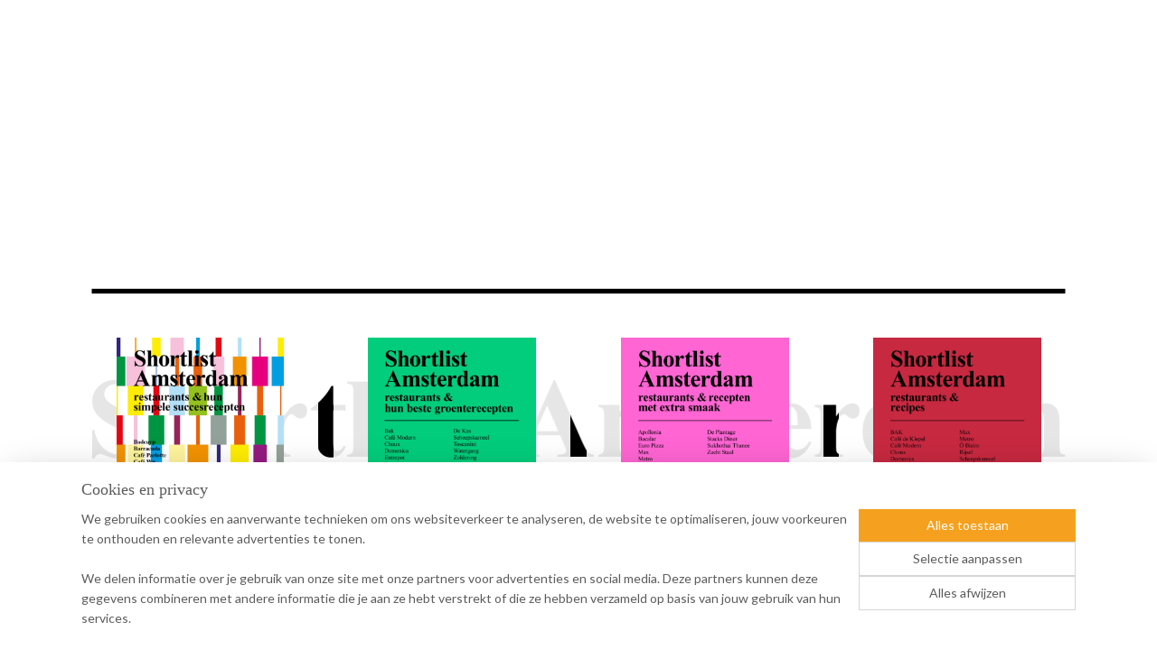

--- FILE ---
content_type: text/html; charset=UTF-8
request_url: https://www.shortlist-amsterdam.nl/
body_size: 11784
content:
<!DOCTYPE html>
<!--[if lt IE 7]>
<html lang="nl"
      class="no-js lt-ie9 lt-ie8 lt-ie7 secure"> <![endif]-->
<!--[if IE 7]>
<html lang="nl"
      class="no-js lt-ie9 lt-ie8 is-ie7 secure"> <![endif]-->
<!--[if IE 8]>
<html lang="nl"
      class="no-js lt-ie9 is-ie8 secure"> <![endif]-->
<!--[if gt IE 8]><!-->
<html lang="nl" class="no-js secure">
<!--<![endif]-->
<head prefix="og: http://ogp.me/ns#">
    <meta http-equiv="Content-Type" content="text/html; charset=UTF-8"/>

    <title>Home | Shortlist Amsterdam</title>
    <meta name="robots" content="noarchive"/>
    <meta name="robots" content="index,follow,noodp,noydir"/>
    
    <meta name="viewport" content="width=device-width, initial-scale=1.0"/>
    <meta name="revisit-after" content="1 days"/>
    <meta name="generator" content="Mijnwebwinkel"/>
    <meta name="web_author" content="https://www.mijnwebwinkel.nl/"/>

    

    <meta property="og:site_name" content="Shortlist Amsterdam"/>

    <meta property="og:title" content="Home"/>
    <meta property="og:description" content="Gratis verzenden (in Nederland) / Free delivery (in the Netherlands) Vóór 15 uur besteld, dezelfde dag nog verzonden"/>
    <meta property="og:type" content="website"/>
    <meta property="og:image" content="https://cdn.myonlinestore.eu/945afd17-6be1-11e9-a722-44a8421b9960/image/cache/full/a56487bd5ffcc829bc765d428bdba5a6296c3ec5.jpg"/>
        <meta property="og:image" content="https://cdn.myonlinestore.eu/945afd17-6be1-11e9-a722-44a8421b9960/image/cache/full/23516f3465219afadec19e10acdef930958bcfd0.jpg"/>
        <meta property="og:image" content="https://cdn.myonlinestore.eu/945afd17-6be1-11e9-a722-44a8421b9960/image/cache/full/bcfa4e31b6522bc9bf4d0982eb181f33f834cb5d.jpg"/>
        <meta property="og:image" content="https://cdn.myonlinestore.eu/945afd17-6be1-11e9-a722-44a8421b9960/image/cache/full/55e6bb25a649f43240308f56e742d3bc872f6274.jpg"/>
        <meta property="og:image" content="https://cdn.myonlinestore.eu/945afd17-6be1-11e9-a722-44a8421b9960/image/cache/full/d6fef743ae4684a522e12fe8f47f5d09608222b0.jpg"/>
        <meta property="og:image" content="https://cdn.myonlinestore.eu/945afd17-6be1-11e9-a722-44a8421b9960/image/cache/full/e4ed54c5d0aba76a88f428b6292eddd0b3638131.jpg"/>
        <meta property="og:image" content="https://cdn.myonlinestore.eu/945afd17-6be1-11e9-a722-44a8421b9960/image/cache/full/640dc1baf0656f4f97a2478e16dc44f20ba3d354.jpg"/>
        <meta property="og:image" content="https://cdn.myonlinestore.eu/945afd17-6be1-11e9-a722-44a8421b9960/image/cache/full/de5f52524c180a7c028e5122b11731e7225e1acf.jpg"/>
        <meta property="og:image" content="https://cdn.myonlinestore.eu/945afd17-6be1-11e9-a722-44a8421b9960/image/cache/full/3fdb6c9c54074b672c989b0dcc709707f71f8d2b.jpg"/>
        <meta property="og:image" content="https://cdn.myonlinestore.eu/945afd17-6be1-11e9-a722-44a8421b9960/image/cache/full/e7a9331ca5b8d0133f95015c2645d18a31a74879.jpg"/>
        <meta property="og:image" content="https://cdn.myonlinestore.eu/945afd17-6be1-11e9-a722-44a8421b9960/image/cache/full/7aacf72489b2c7278a799278f4d7af8695a31a2b.jpg"/>
        <meta property="og:image" content="https://cdn.myonlinestore.eu/945afd17-6be1-11e9-a722-44a8421b9960/image/cache/full/6ce1c47d4863059baf847715d10120c74351a617.jpg"/>
        <meta property="og:image" content="https://cdn.myonlinestore.eu/945afd17-6be1-11e9-a722-44a8421b9960/image/cache/full/c5c550a05302c095dd8454005021f7943b571eea.jpg"/>
        <meta property="og:image" content="https://cdn.myonlinestore.eu/945afd17-6be1-11e9-a722-44a8421b9960/image/cache/full/b35a1f6a5dea828775df57c87d27019a10d1ad70.jpg"/>
        <meta property="og:image" content="https://cdn.myonlinestore.eu/945afd17-6be1-11e9-a722-44a8421b9960/image/cache/full/d8a098f7a804b06668a84c8d7a4077f677107d5c.jpg"/>
        <meta property="og:url" content="https://www.shortlist-amsterdam.nl/"/>

    <link rel="preload" as="style" href="https://static.myonlinestore.eu/assets/../js/fancybox/jquery.fancybox.css?20260130135555"
          onload="this.onload=null;this.rel='stylesheet'">
    <noscript>
        <link rel="stylesheet" href="https://static.myonlinestore.eu/assets/../js/fancybox/jquery.fancybox.css?20260130135555">
    </noscript>

    <link rel="stylesheet" type="text/css" href="https://asset.myonlinestore.eu/8SEWuOdU7RmaInu1SALXLfMEYB0o1vN.css"/>

    <link rel="preload" as="style" href="https://static.myonlinestore.eu/assets/../fonts/fontawesome-6.4.2/css/fontawesome.min.css?20260130135555"
          onload="this.onload=null;this.rel='stylesheet'">
    <link rel="preload" as="style" href="https://static.myonlinestore.eu/assets/../fonts/fontawesome-6.4.2/css/solid.min.css?20260130135555"
          onload="this.onload=null;this.rel='stylesheet'">
    <link rel="preload" as="style" href="https://static.myonlinestore.eu/assets/../fonts/fontawesome-6.4.2/css/brands.min.css?20260130135555"
          onload="this.onload=null;this.rel='stylesheet'">
    <link rel="preload" as="style" href="https://static.myonlinestore.eu/assets/../fonts/fontawesome-6.4.2/css/v4-shims.min.css?20260130135555"
          onload="this.onload=null;this.rel='stylesheet'">
    <noscript>
        <link rel="stylesheet" href="https://static.myonlinestore.eu/assets/../fonts/font-awesome-4.1.0/css/font-awesome.4.1.0.min.css?20260130135555">
    </noscript>

    <link rel="preconnect" href="https://static.myonlinestore.eu/" crossorigin />
    <link rel="dns-prefetch" href="https://static.myonlinestore.eu/" />
    <link rel="preconnect" href="https://cdn.myonlinestore.eu" crossorigin />
    <link rel="dns-prefetch" href="https://cdn.myonlinestore.eu" />

    <script type="text/javascript" src="https://static.myonlinestore.eu/assets/../js/modernizr.js?20260130135555"></script>
        
    <link rel="canonical" href="https://www.shortlist-amsterdam.nl/"/>
                    <link rel="shortcut icon" type="image/x-icon" href="data:image/x-icon;base64,">
        <link rel="icon" type="image/png" href="[data-uri]" />
    <script>
        var _rollbarConfig = {
        accessToken: 'd57a2075769e4401ab611d78421f1c89',
        captureUncaught: false,
        captureUnhandledRejections: false,
        verbose: false,
        payload: {
            environment: 'prod',
            person: {
                id: 411727,
            },
            ignoredMessages: [
                'request aborted',
                'network error',
                'timeout'
            ]
        },
        reportLevel: 'error'
    };
    // Rollbar Snippet
    !function(r){var e={};function o(n){if(e[n])return e[n].exports;var t=e[n]={i:n,l:!1,exports:{}};return r[n].call(t.exports,t,t.exports,o),t.l=!0,t.exports}o.m=r,o.c=e,o.d=function(r,e,n){o.o(r,e)||Object.defineProperty(r,e,{enumerable:!0,get:n})},o.r=function(r){"undefined"!=typeof Symbol&&Symbol.toStringTag&&Object.defineProperty(r,Symbol.toStringTag,{value:"Module"}),Object.defineProperty(r,"__esModule",{value:!0})},o.t=function(r,e){if(1&e&&(r=o(r)),8&e)return r;if(4&e&&"object"==typeof r&&r&&r.__esModule)return r;var n=Object.create(null);if(o.r(n),Object.defineProperty(n,"default",{enumerable:!0,value:r}),2&e&&"string"!=typeof r)for(var t in r)o.d(n,t,function(e){return r[e]}.bind(null,t));return n},o.n=function(r){var e=r&&r.__esModule?function(){return r.default}:function(){return r};return o.d(e,"a",e),e},o.o=function(r,e){return Object.prototype.hasOwnProperty.call(r,e)},o.p="",o(o.s=0)}([function(r,e,o){var n=o(1),t=o(4);_rollbarConfig=_rollbarConfig||{},_rollbarConfig.rollbarJsUrl=_rollbarConfig.rollbarJsUrl||"https://cdnjs.cloudflare.com/ajax/libs/rollbar.js/2.14.4/rollbar.min.js",_rollbarConfig.async=void 0===_rollbarConfig.async||_rollbarConfig.async;var a=n.setupShim(window,_rollbarConfig),l=t(_rollbarConfig);window.rollbar=n.Rollbar,a.loadFull(window,document,!_rollbarConfig.async,_rollbarConfig,l)},function(r,e,o){var n=o(2);function t(r){return function(){try{return r.apply(this,arguments)}catch(r){try{console.error("[Rollbar]: Internal error",r)}catch(r){}}}}var a=0;function l(r,e){this.options=r,this._rollbarOldOnError=null;var o=a++;this.shimId=function(){return o},"undefined"!=typeof window&&window._rollbarShims&&(window._rollbarShims[o]={handler:e,messages:[]})}var i=o(3),s=function(r,e){return new l(r,e)},d=function(r){return new i(s,r)};function c(r){return t(function(){var e=Array.prototype.slice.call(arguments,0),o={shim:this,method:r,args:e,ts:new Date};window._rollbarShims[this.shimId()].messages.push(o)})}l.prototype.loadFull=function(r,e,o,n,a){var l=!1,i=e.createElement("script"),s=e.getElementsByTagName("script")[0],d=s.parentNode;i.crossOrigin="",i.src=n.rollbarJsUrl,o||(i.async=!0),i.onload=i.onreadystatechange=t(function(){if(!(l||this.readyState&&"loaded"!==this.readyState&&"complete"!==this.readyState)){i.onload=i.onreadystatechange=null;try{d.removeChild(i)}catch(r){}l=!0,function(){var e;if(void 0===r._rollbarDidLoad){e=new Error("rollbar.js did not load");for(var o,n,t,l,i=0;o=r._rollbarShims[i++];)for(o=o.messages||[];n=o.shift();)for(t=n.args||[],i=0;i<t.length;++i)if("function"==typeof(l=t[i])){l(e);break}}"function"==typeof a&&a(e)}()}}),d.insertBefore(i,s)},l.prototype.wrap=function(r,e,o){try{var n;if(n="function"==typeof e?e:function(){return e||{}},"function"!=typeof r)return r;if(r._isWrap)return r;if(!r._rollbar_wrapped&&(r._rollbar_wrapped=function(){o&&"function"==typeof o&&o.apply(this,arguments);try{return r.apply(this,arguments)}catch(o){var e=o;throw e&&("string"==typeof e&&(e=new String(e)),e._rollbarContext=n()||{},e._rollbarContext._wrappedSource=r.toString(),window._rollbarWrappedError=e),e}},r._rollbar_wrapped._isWrap=!0,r.hasOwnProperty))for(var t in r)r.hasOwnProperty(t)&&(r._rollbar_wrapped[t]=r[t]);return r._rollbar_wrapped}catch(e){return r}};for(var p="log,debug,info,warn,warning,error,critical,global,configure,handleUncaughtException,handleAnonymousErrors,handleUnhandledRejection,captureEvent,captureDomContentLoaded,captureLoad".split(","),u=0;u<p.length;++u)l.prototype[p[u]]=c(p[u]);r.exports={setupShim:function(r,e){if(r){var o=e.globalAlias||"Rollbar";if("object"==typeof r[o])return r[o];r._rollbarShims={},r._rollbarWrappedError=null;var a=new d(e);return t(function(){e.captureUncaught&&(a._rollbarOldOnError=r.onerror,n.captureUncaughtExceptions(r,a,!0),e.wrapGlobalEventHandlers&&n.wrapGlobals(r,a,!0)),e.captureUnhandledRejections&&n.captureUnhandledRejections(r,a,!0);var t=e.autoInstrument;return!1!==e.enabled&&(void 0===t||!0===t||"object"==typeof t&&t.network)&&r.addEventListener&&(r.addEventListener("load",a.captureLoad.bind(a)),r.addEventListener("DOMContentLoaded",a.captureDomContentLoaded.bind(a))),r[o]=a,a})()}},Rollbar:d}},function(r,e){function o(r,e,o){if(e.hasOwnProperty&&e.hasOwnProperty("addEventListener")){for(var n=e.addEventListener;n._rollbarOldAdd&&n.belongsToShim;)n=n._rollbarOldAdd;var t=function(e,o,t){n.call(this,e,r.wrap(o),t)};t._rollbarOldAdd=n,t.belongsToShim=o,e.addEventListener=t;for(var a=e.removeEventListener;a._rollbarOldRemove&&a.belongsToShim;)a=a._rollbarOldRemove;var l=function(r,e,o){a.call(this,r,e&&e._rollbar_wrapped||e,o)};l._rollbarOldRemove=a,l.belongsToShim=o,e.removeEventListener=l}}r.exports={captureUncaughtExceptions:function(r,e,o){if(r){var n;if("function"==typeof e._rollbarOldOnError)n=e._rollbarOldOnError;else if(r.onerror){for(n=r.onerror;n._rollbarOldOnError;)n=n._rollbarOldOnError;e._rollbarOldOnError=n}e.handleAnonymousErrors();var t=function(){var o=Array.prototype.slice.call(arguments,0);!function(r,e,o,n){r._rollbarWrappedError&&(n[4]||(n[4]=r._rollbarWrappedError),n[5]||(n[5]=r._rollbarWrappedError._rollbarContext),r._rollbarWrappedError=null);var t=e.handleUncaughtException.apply(e,n);o&&o.apply(r,n),"anonymous"===t&&(e.anonymousErrorsPending+=1)}(r,e,n,o)};o&&(t._rollbarOldOnError=n),r.onerror=t}},captureUnhandledRejections:function(r,e,o){if(r){"function"==typeof r._rollbarURH&&r._rollbarURH.belongsToShim&&r.removeEventListener("unhandledrejection",r._rollbarURH);var n=function(r){var o,n,t;try{o=r.reason}catch(r){o=void 0}try{n=r.promise}catch(r){n="[unhandledrejection] error getting `promise` from event"}try{t=r.detail,!o&&t&&(o=t.reason,n=t.promise)}catch(r){}o||(o="[unhandledrejection] error getting `reason` from event"),e&&e.handleUnhandledRejection&&e.handleUnhandledRejection(o,n)};n.belongsToShim=o,r._rollbarURH=n,r.addEventListener("unhandledrejection",n)}},wrapGlobals:function(r,e,n){if(r){var t,a,l="EventTarget,Window,Node,ApplicationCache,AudioTrackList,ChannelMergerNode,CryptoOperation,EventSource,FileReader,HTMLUnknownElement,IDBDatabase,IDBRequest,IDBTransaction,KeyOperation,MediaController,MessagePort,ModalWindow,Notification,SVGElementInstance,Screen,TextTrack,TextTrackCue,TextTrackList,WebSocket,WebSocketWorker,Worker,XMLHttpRequest,XMLHttpRequestEventTarget,XMLHttpRequestUpload".split(",");for(t=0;t<l.length;++t)r[a=l[t]]&&r[a].prototype&&o(e,r[a].prototype,n)}}}},function(r,e){function o(r,e){this.impl=r(e,this),this.options=e,function(r){for(var e=function(r){return function(){var e=Array.prototype.slice.call(arguments,0);if(this.impl[r])return this.impl[r].apply(this.impl,e)}},o="log,debug,info,warn,warning,error,critical,global,configure,handleUncaughtException,handleAnonymousErrors,handleUnhandledRejection,_createItem,wrap,loadFull,shimId,captureEvent,captureDomContentLoaded,captureLoad".split(","),n=0;n<o.length;n++)r[o[n]]=e(o[n])}(o.prototype)}o.prototype._swapAndProcessMessages=function(r,e){var o,n,t;for(this.impl=r(this.options);o=e.shift();)n=o.method,t=o.args,this[n]&&"function"==typeof this[n]&&("captureDomContentLoaded"===n||"captureLoad"===n?this[n].apply(this,[t[0],o.ts]):this[n].apply(this,t));return this},r.exports=o},function(r,e){r.exports=function(r){return function(e){if(!e&&!window._rollbarInitialized){for(var o,n,t=(r=r||{}).globalAlias||"Rollbar",a=window.rollbar,l=function(r){return new a(r)},i=0;o=window._rollbarShims[i++];)n||(n=o.handler),o.handler._swapAndProcessMessages(l,o.messages);window[t]=n,window._rollbarInitialized=!0}}}}]);
    // End Rollbar Snippet
    </script>
    <script defer type="text/javascript" src="https://static.myonlinestore.eu/assets/../js/jquery.min.js?20260130135555"></script><script defer type="text/javascript" src="https://static.myonlinestore.eu/assets/../js/mww/shop.js?20260130135555"></script><script defer type="text/javascript" src="https://static.myonlinestore.eu/assets/../js/mww/shop/category.js?20260130135555"></script><script defer type="text/javascript" src="https://static.myonlinestore.eu/assets/../js/fancybox/jquery.fancybox.pack.js?20260130135555"></script><script defer type="text/javascript" src="https://static.myonlinestore.eu/assets/../js/fancybox/jquery.fancybox-thumbs.js?20260130135555"></script><script defer type="text/javascript" src="https://static.myonlinestore.eu/assets/../js/mww/image.js?20260130135555"></script><script defer type="text/javascript" src="https://static.myonlinestore.eu/assets/../js/mww/navigation.js?20260130135555"></script><script defer type="text/javascript" src="https://static.myonlinestore.eu/assets/../js/delay.js?20260130135555"></script><script defer type="text/javascript" src="https://static.myonlinestore.eu/assets/../js/mww/ajax.js?20260130135555"></script><script defer type="text/javascript" src="https://static.myonlinestore.eu/assets/../js/foundation/foundation.min.js?20260130135555"></script><script defer type="text/javascript" src="https://static.myonlinestore.eu/assets/../js/foundation/foundation/foundation.topbar.js?20260130135555"></script><script defer type="text/javascript" src="https://static.myonlinestore.eu/assets/../js/foundation/foundation/foundation.tooltip.js?20260130135555"></script><script defer type="text/javascript" src="https://static.myonlinestore.eu/assets/../js/mww/deferred.js?20260130135555"></script>
        <script src="https://static.myonlinestore.eu/assets/webpack/bootstrapper.ce10832e.js"></script>
    
    <script src="https://static.myonlinestore.eu/assets/webpack/vendor.85ea91e8.js" defer></script><script src="https://static.myonlinestore.eu/assets/webpack/main.c5872b2c.js" defer></script>
    
    <script src="https://static.myonlinestore.eu/assets/webpack/webcomponents.377dc92a.js" defer></script>
    
    <script src="https://static.myonlinestore.eu/assets/webpack/render.8395a26c.js" defer></script>

    <script>
        window.bootstrapper.add(new Strap('marketingScripts', []));
    </script>
        <script>
  window.dataLayer = window.dataLayer || [];

  function gtag() {
    dataLayer.push(arguments);
  }

    gtag(
    "consent",
    "default",
    {
      "ad_storage": "denied",
      "ad_user_data": "denied",
      "ad_personalization": "denied",
      "analytics_storage": "denied",
      "security_storage": "granted",
      "personalization_storage": "denied",
      "functionality_storage": "denied",
    }
  );

  gtag("js", new Date());
  gtag("config", 'G-HSRC51ENF9', { "groups": "myonlinestore" });</script>
<script async src="https://www.googletagmanager.com/gtag/js?id=G-HSRC51ENF9"></script>
        <script>
        
    </script>
        
<script>
    var marketingStrapId = 'marketingScripts'
    var marketingScripts = window.bootstrapper.use(marketingStrapId);

    if (marketingScripts === null) {
        marketingScripts = [];
    }

    
    window.bootstrapper.update(new Strap(marketingStrapId, marketingScripts));
</script>
    <noscript>
        <style>ul.products li {
                opacity: 1 !important;
            }</style>
    </noscript>

            <script>
                (function (w, d, s, l, i) {
            w[l] = w[l] || [];
            w[l].push({
                'gtm.start':
                    new Date().getTime(), event: 'gtm.js'
            });
            var f = d.getElementsByTagName(s)[0],
                j = d.createElement(s), dl = l != 'dataLayer' ? '&l=' + l : '';
            j.async = true;
            j.src =
                'https://www.googletagmanager.com/gtm.js?id=' + i + dl;
            f.parentNode.insertBefore(j, f);
        })(window, document, 'script', 'dataLayer', 'GTM-MSQ3L6L');
            </script>

</head>
<body    class="lang-nl_NL layout-width-1100 oneColumn">

    <noscript>
                    <iframe src="https://www.googletagmanager.com/ns.html?id=GTM-MSQ3L6L" height="0" width="0"
                    style="display:none;visibility:hidden"></iframe>
            </noscript>


<header>
    <a tabindex="0" id="skip-link" class="button screen-reader-text" href="#content">Spring naar de hoofdtekst</a>
</header>


<div id="react_element__filter"></div>

<div class="site-container">
    <div class="inner-wrap">
        
        
        <div class="bg-container custom-css-container"             data-active-language="nl"
            data-current-date="01-02-2026"
            data-category-id="3726622"
            data-article-id="unknown"
            data-article-category-id="unknown"
            data-article-name="unknown"
        >
            <noscript class="no-js-message">
                <div class="inner">
                    Javascript is uitgeschakeld.


Zonder Javascript is het niet mogelijk bestellingen te plaatsen in deze webwinkel en zijn een aantal functionaliteiten niet beschikbaar.
                </div>
            </noscript>

            <div id="header">
                <div id="react_root"><!-- --></div>
                <div
                    class="header-bar-top">
                                    </div>

                

        
                
            

<sf-header-image
    class="web-component"
    header-element-height="311px"
    align="center"
    store-name="Shortlist Amsterdam"
    store-url="https://www.shortlist-amsterdam.nl/"
    background-image-url=""
    mobile-background-image-url=""
    logo-custom-width=""
    logo-custom-height=""
    page-column-width="1100"
    style="
        height: 311px;

        --background-color: transparent;
        --background-height: 311px;
        --background-aspect-ratio: 1;
        --scaling-background-aspect-ratio: 2.75;
        --mobile-background-height: 0px;
        --mobile-background-aspect-ratio: 1;
        --color: #262626;
        --logo-custom-width: auto;
        --logo-custom-height: auto;
        --logo-aspect-ratio: 3.5369774919614
        ">
            <a href="https://www.shortlist-amsterdam.nl/" slot="logo" style="max-height: 100%;">
            <img
                src="https://cdn.myonlinestore.eu/945afd17-6be1-11e9-a722-44a8421b9960/logo_large.png?t=1769853968"
                alt="Shortlist Amsterdam"
                style="
                    width: 1100px;
                    height: 100%;
                    display: block;
                    max-height: 400px;
                    "
            />
        </a>
    </sf-header-image>
                <div class="header-bar-bottom">
                                                
<div class="row header-bar-inner" data-bar-position="header" data-options="sticky_on: [medium, large]; is_hover: true; scrolltop: true;" data-topbar>
    <section class="top-bar-section">
                                    <nav class="module-container navigation  align-left">
                    <ul>
                            


    

<li class="active">
            <a href="https://www.shortlist-amsterdam.nl/" class="no_underline">
            Home
                    </a>

                                </li>
    




<li class="">
            <a href="https://www.shortlist-amsterdam.nl/c-5740227/recepten/" class="no_underline">
            Recepten
                    </a>

                                </li>
    




<li class="">
            <a href="https://www.shortlist-amsterdam.nl/c-6851195/over-ons/" class="no_underline">
            Over ons
                    </a>

                                </li>
    




<li class="">
            <a href="https://www.shortlist-amsterdam.nl/c-3726623/contact/" class="no_underline">
            Contact
                    </a>

                                </li>
    




<li class="">
            <a href="https://www.shortlist-amsterdam.nl/c-6592437/terms/" class="no_underline">
            Terms
                    </a>

                                </li>

                    </ul>
                </nav>
                        </section>
</div>

                                    </div>
            </div>

            
            
            <div id="content" class="columncount-1">
                <div class="row">
                                            <div class="columns columns-14 foldout-nav">
                            <a class="mobile-nav-toggle" href="#" data-react-trigger="mobile-navigation-toggle">
    <i></i> Menu</a>   
                        </div>
                                                                <div class="columns large-14 medium-14 small-14" id="centercolumn">
    
    
                                <script>
        window.bootstrapper.add(new Strap('filters', ));
        window.bootstrapper.add(new Strap('criteria', ));
    </script>
    
            
    
    
        <div id="react_element__category-events"><!-- --></div>
        

            <ul class="products sliding-details">
                        <li id="article_105870355"><span class="row-top"><a href="https://cdn.myonlinestore.eu/945afd17-6be1-11e9-a722-44a8421b9960/image/cache/full/a56487bd5ffcc829bc765d428bdba5a6296c3ec5.jpg?20260130135555" class="fancybox zoom" rel="overview"
           title="Shortlist Amsterdam - restaurants &amp; hun simpele succesrecepten"
           data-product-url="https://www.shortlist-amsterdam.nl/a-105870355/home/shortlist-amsterdam-restaurants-hun-simpele-succesrecepten/"><div   
    aria-hidden role="img"
    class="icon icon--sf-zoom-in
        "
            title="zoom-in"
    ><svg><use xlink:href="#sf-zoom-in"></use></svg></div></a><a href="https://www.shortlist-amsterdam.nl/a-105870355/home/shortlist-amsterdam-restaurants-hun-simpele-succesrecepten/" class="image" title="Shortlist Amsterdam - restaurants &amp; hun simpele succesrecepten"
           style="background-image: url(https://cdn.myonlinestore.eu/945afd17-6be1-11e9-a722-44a8421b9960/image/cache/article/a56487bd5ffcc829bc765d428bdba5a6296c3ec5.jpg?20260130135555);"><img src="https://cdn.myonlinestore.eu/945afd17-6be1-11e9-a722-44a8421b9960/image/cache/article/a56487bd5ffcc829bc765d428bdba5a6296c3ec5.jpg?20260130135555" alt="Shortlist Amsterdam - restaurants &amp; hun simpele succesrecepten" /></a></span><span class="row-bottom"><a href="https://www.shortlist-amsterdam.nl/a-105870355/home/shortlist-amsterdam-restaurants-hun-simpele-succesrecepten/" class="img-overlay"></a><span class="overlay"><i class="fa fa-times-circle hide-desc"></i><div class="product-overview-buttons "><form method="post" action="/order/cart/article-add/" class="order-button addToCartForm"><input type="hidden" name="category_article_id" value="105870355"/><button onclick="if (window.overviewAddToCart) window.overviewAddToCart({ id: '70362455', name: 'Shortlist Amsterdam - restaurants &amp; hun simpele succesrecepten', quantity: 1, value: '35.000000', currency: 'EUR' });" class="btn" type="submit"
                                title="Shortlist Amsterdam - restaurants &amp; hun simpele succesrecepten bestellen">Bestellen</button></form></div><a href="https://www.shortlist-amsterdam.nl/a-105870355/home/shortlist-amsterdam-restaurants-hun-simpele-succesrecepten/" class="desc_link"><p class="desc">
                        Shortlist Amsterdam - restaurants &amp; hun simpele succesrecepten
        </p></a></span><div class="info"><i class="fa fa-info show-desc"></i><a href="https://www.shortlist-amsterdam.nl/a-105870355/home/shortlist-amsterdam-restaurants-hun-simpele-succesrecepten/" class="title">Shortlist Amsterdam - restaurants &amp; hun simpele succesrecepten</a><div class="right"><span class="pricetag"><span class="regular">
                    € 35,<sup>00</sup></span></span></div></div></span></li>                                <li id="article_61780984"><span class="row-top"><a href="https://cdn.myonlinestore.eu/945afd17-6be1-11e9-a722-44a8421b9960/image/cache/full/55e6bb25a649f43240308f56e742d3bc872f6274.jpg?20260130135555" class="fancybox zoom" rel="overview"
           title="Shortlist Amsterdam - restaurants &amp; hun beste groenterecepten"
           data-product-url="https://www.shortlist-amsterdam.nl/a-61780984/home/shortlist-amsterdam-restaurants-hun-beste-groenterecepten/"><div   
    aria-hidden role="img"
    class="icon icon--sf-zoom-in
        "
            title="zoom-in"
    ><svg><use xlink:href="#sf-zoom-in"></use></svg></div></a><a href="https://www.shortlist-amsterdam.nl/a-61780984/home/shortlist-amsterdam-restaurants-hun-beste-groenterecepten/" class="image" title="Shortlist Amsterdam - restaurants &amp; hun beste groenterecepten"
           style="background-image: url(https://cdn.myonlinestore.eu/945afd17-6be1-11e9-a722-44a8421b9960/image/cache/article/55e6bb25a649f43240308f56e742d3bc872f6274.jpg?20260130135555);"><img src="https://cdn.myonlinestore.eu/945afd17-6be1-11e9-a722-44a8421b9960/image/cache/article/55e6bb25a649f43240308f56e742d3bc872f6274.jpg?20260130135555" alt="Shortlist Amsterdam - restaurants &amp; hun beste groenterecepten" /></a></span><span class="row-bottom"><a href="https://www.shortlist-amsterdam.nl/a-61780984/home/shortlist-amsterdam-restaurants-hun-beste-groenterecepten/" class="img-overlay"></a><span class="overlay"><i class="fa fa-times-circle hide-desc"></i><div class="product-overview-buttons "><form method="post" action="/order/cart/article-add/" class="order-button addToCartForm"><input type="hidden" name="category_article_id" value="61780984"/><button onclick="if (window.overviewAddToCart) window.overviewAddToCart({ id: '46912902', name: 'Shortlist Amsterdam - restaurants &amp; hun beste groenterecepten', quantity: 1, value: '35.000000', currency: 'EUR' });" class="btn" type="submit"
                                title="Shortlist Amsterdam - restaurants &amp; hun beste groenterecepten bestellen">Bestellen</button></form></div><a href="https://www.shortlist-amsterdam.nl/a-61780984/home/shortlist-amsterdam-restaurants-hun-beste-groenterecepten/" class="desc_link"><p class="desc">
                        -Gratis verzenden<br />
-Hardcover, full colour, 208 pagina&#039;s<br />
-Prijs € 35
        </p></a></span><div class="info"><i class="fa fa-info show-desc"></i><a href="https://www.shortlist-amsterdam.nl/a-61780984/home/shortlist-amsterdam-restaurants-hun-beste-groenterecepten/" class="title">Shortlist Amsterdam - restaurants &amp; hun beste groenterecepten</a><div class="right"><span class="pricetag"><span class="regular">
                    € 35,<sup>00</sup></span></span></div></div></span></li>                                <li id="article_84157928"><span class="row-top"><a href="https://cdn.myonlinestore.eu/945afd17-6be1-11e9-a722-44a8421b9960/image/cache/full/23516f3465219afadec19e10acdef930958bcfd0.jpg?20260130135555" class="fancybox zoom" rel="overview"
           title="Shortlist Amsterdam - restaurants &amp; recepten met extra smaak"
           data-product-url="https://www.shortlist-amsterdam.nl/a-84157928/home/shortlist-amsterdam-restaurants-recepten-met-extra-smaak/"><div   
    aria-hidden role="img"
    class="icon icon--sf-zoom-in
        "
            title="zoom-in"
    ><svg><use xlink:href="#sf-zoom-in"></use></svg></div></a><a href="https://www.shortlist-amsterdam.nl/a-84157928/home/shortlist-amsterdam-restaurants-recepten-met-extra-smaak/" class="image" title="Shortlist Amsterdam - restaurants &amp; recepten met extra smaak"
           style="background-image: url(https://cdn.myonlinestore.eu/945afd17-6be1-11e9-a722-44a8421b9960/image/cache/article/23516f3465219afadec19e10acdef930958bcfd0.jpg?20260130135555);"><img src="https://cdn.myonlinestore.eu/945afd17-6be1-11e9-a722-44a8421b9960/image/cache/article/23516f3465219afadec19e10acdef930958bcfd0.jpg?20260130135555" alt="Shortlist Amsterdam - restaurants &amp; recepten met extra smaak" /></a></span><span class="row-bottom"><a href="https://www.shortlist-amsterdam.nl/a-84157928/home/shortlist-amsterdam-restaurants-recepten-met-extra-smaak/" class="img-overlay"></a><span class="overlay"><i class="fa fa-times-circle hide-desc"></i><div class="product-overview-buttons "><form method="post" action="/order/cart/article-add/" class="order-button addToCartForm"><input type="hidden" name="category_article_id" value="84157928"/><button onclick="if (window.overviewAddToCart) window.overviewAddToCart({ id: '63018689', name: 'Shortlist Amsterdam - restaurants &amp; recepten met extra smaak', quantity: 1, value: '35.000000', currency: 'EUR' });" class="btn" type="submit"
                                title="Shortlist Amsterdam - restaurants &amp; recepten met extra smaak bestellen">Bestellen</button></form></div><a href="https://www.shortlist-amsterdam.nl/a-84157928/home/shortlist-amsterdam-restaurants-recepten-met-extra-smaak/" class="desc_link"><p class="desc">
                        Shortlist Amsterdam - restaurants &amp; recepten met extra smaak
        </p></a></span><div class="info"><i class="fa fa-info show-desc"></i><a href="https://www.shortlist-amsterdam.nl/a-84157928/home/shortlist-amsterdam-restaurants-recepten-met-extra-smaak/" class="title">Shortlist Amsterdam - restaurants &amp; recepten met extra smaak</a><div class="right"><span class="pricetag"><span class="regular">
                    € 35,<sup>00</sup></span></span></div></div></span></li>                                <li id="article_83374436"><span class="row-top"><a href="https://cdn.myonlinestore.eu/945afd17-6be1-11e9-a722-44a8421b9960/image/cache/full/bcfa4e31b6522bc9bf4d0982eb181f33f834cb5d.jpg?20260130135555" class="fancybox zoom" rel="overview"
           title="Shortlist Amsterdam - restaurants &amp; recipes (ENGLISH)"
           data-product-url="https://www.shortlist-amsterdam.nl/a-83374436/home/shortlist-amsterdam-restaurants-recipes-english/"><div   
    aria-hidden role="img"
    class="icon icon--sf-zoom-in
        "
            title="zoom-in"
    ><svg><use xlink:href="#sf-zoom-in"></use></svg></div></a><a href="https://www.shortlist-amsterdam.nl/a-83374436/home/shortlist-amsterdam-restaurants-recipes-english/" class="image" title="Shortlist Amsterdam - restaurants &amp; recipes (ENGLISH)"
           style="background-image: url(https://cdn.myonlinestore.eu/945afd17-6be1-11e9-a722-44a8421b9960/image/cache/article/bcfa4e31b6522bc9bf4d0982eb181f33f834cb5d.jpg?20260130135555);"><img src="https://cdn.myonlinestore.eu/945afd17-6be1-11e9-a722-44a8421b9960/image/cache/article/bcfa4e31b6522bc9bf4d0982eb181f33f834cb5d.jpg?20260130135555" alt="Shortlist Amsterdam - restaurants &amp; recipes (ENGLISH)" /></a></span><span class="row-bottom"><a href="https://www.shortlist-amsterdam.nl/a-83374436/home/shortlist-amsterdam-restaurants-recipes-english/" class="img-overlay"></a><span class="overlay"><i class="fa fa-times-circle hide-desc"></i><div class="product-overview-buttons "><form method="post" action="/order/cart/article-add/" class="order-button addToCartForm"><input type="hidden" name="category_article_id" value="83374436"/><button onclick="if (window.overviewAddToCart) window.overviewAddToCart({ id: '62579978', name: 'Shortlist Amsterdam - restaurants &amp; recipes (ENGLISH)', quantity: 1, value: '40.000000', currency: 'EUR' });" class="btn" type="submit"
                                title="Shortlist Amsterdam - restaurants &amp; recipes (ENGLISH) bestellen">Bestellen</button></form></div><a href="https://www.shortlist-amsterdam.nl/a-83374436/home/shortlist-amsterdam-restaurants-recipes-english/" class="desc_link"><p class="desc">
                        - 240 pages full colour, hardcover<br />
- English edition (extra thick)<br />
- Price € 40<br />
- Free delivery in the Netherlands<br />
Amsterdam’s most special restaurants united in an iconic cookbook: Shortlist Amsterdam, the English…
        </p></a></span><div class="info"><i class="fa fa-info show-desc"></i><a href="https://www.shortlist-amsterdam.nl/a-83374436/home/shortlist-amsterdam-restaurants-recipes-english/" class="title">Shortlist Amsterdam - restaurants &amp; recipes (ENGLISH)</a><div class="right"><span class="pricetag"><span class="regular">
                    € 40,<sup>00</sup></span></span></div></div></span></li>            </ul>
    


                        <div class="intro rte_content">
                            <ul><li><span style="font-size:x-large;">Gratis verzenden (in Nederland) / </span><span style="font-size:x-large;">Free delivery (in the Netherlands)</span></li><li><span style="font-size:x-large;">Vóór 15 uur besteld, dezelfde dag nog verzonden</span></li></ul>
            </div>



    
    
            
    </div>
                                    </div>
            </div>
        </div>

                <div id="mwwFooter">
            <div class="row mwwFooter">
                <div class="columns small-14">
                                                                                                                                                © 2016 - 2026 Shortlist Amsterdam
                        | <a href="https://www.shortlist-amsterdam.nl/sitemap/" class="footer">sitemap</a>
                        | <a href="https://www.shortlist-amsterdam.nl/rss/" class="footer" target="_blank">rss</a>
                                                    | <a href="https://www.mijnwebwinkel.nl/webshop-starten?utm_medium=referral&amp;utm_source=ecommerce_website&amp;utm_campaign=myonlinestore_shops_pro_nl" class="footer" target="_blank">webwinkel beginnen</a>
    -
    powered by <a href="https://www.mijnwebwinkel.nl/?utm_medium=referral&amp;utm_source=ecommerce_website&amp;utm_campaign=myonlinestore_shops_pro_nl" class="footer" target="_blank">Mijnwebwinkel</a>                                                            </div>
            </div>
        </div>
    </div>
</div>

<script>
    window.bootstrapper.add(new Strap('storeNotifications', {
        notifications: [],
    }));

    var storeLocales = [
                'nl_NL',
            ];
    window.bootstrapper.add(new Strap('storeLocales', storeLocales));

    window.bootstrapper.add(new Strap('consentBannerSettings', {"enabled":true,"privacyStatementPageId":null,"privacyStatementPageUrl":null,"updatedAt":"2024-02-29T11:31:41+01:00","updatedAtTimestamp":1709202701,"consentTypes":{"required":{"enabled":true,"title":"Noodzakelijk","text":"Cookies en technieken die zijn nodig om de website bruikbaar te maken, zoals het onthouden van je winkelmandje, veilig afrekenen en toegang tot beveiligde gedeelten van de website. Zonder deze cookies kan de website niet naar behoren werken."},"analytical":{"enabled":true,"title":"Statistieken","text":"Cookies en technieken die anoniem gegevens verzamelen en rapporteren over het gebruik van de website, zodat de website geoptimaliseerd kan worden."},"functional":{"enabled":false,"title":"Functioneel","text":"Cookies en technieken die helpen om optionele functionaliteiten aan de website toe te voegen, zoals chatmogelijkheden, het verzamelen van feedback en andere functies van derden."},"marketing":{"enabled":true,"title":"Marketing","text":"Cookies en technieken die worden ingezet om bezoekers gepersonaliseerde en relevante advertenties te kunnen tonen op basis van eerder bezochte pagina’s, en om de effectiviteit van advertentiecampagnes te analyseren."},"personalization":{"enabled":false,"title":"Personalisatie","text":"Cookies en technieken om de vormgeving en inhoud van de website op u aan te passen, zoals de taal of vormgeving van de website."}},"labels":{"banner":{"title":"Cookies en privacy","text":"We gebruiken cookies en aanverwante technieken om ons websiteverkeer te analyseren, de website te optimaliseren, jouw voorkeuren te onthouden en relevante advertenties te tonen.\n\nWe delen informatie over je gebruik van onze site met onze partners voor advertenties en social media. Deze partners kunnen deze gegevens combineren met andere informatie die je aan ze hebt verstrekt of die ze hebben verzameld op basis van jouw gebruik van hun services."},"modal":{"title":"Cookie- en privacyinstellingen","text":"We gebruiken cookies en aanverwante technieken om ons websiteverkeer te analyseren, de website te optimaliseren, jouw voorkeuren te onthouden en relevante advertenties te tonen.\n\nWe delen informatie over je gebruik van onze site met onze partners voor advertenties en social media. Deze partners kunnen deze gegevens combineren met andere informatie die je aan ze hebt verstrekt of die ze hebben verzameld op basis van jouw gebruik van hun services."},"button":{"title":"Cookie- en privacyinstellingen","text":"button_text"}}}));
    window.bootstrapper.add(new Strap('store', {"availableBusinessModels":"ALL","currency":"EUR","currencyDisplayLocale":"nl_NL","discountApplicable":false,"googleTrackingType":"gtag","id":"411727","locale":"nl_NL","loginRequired":false,"roles":[],"storeName":"Shortlist Amsterdam","uuid":"945afd17-6be1-11e9-a722-44a8421b9960"}));
    window.bootstrapper.add(new Strap('merchant', { isMerchant: false }));
    window.bootstrapper.add(new Strap('customer', { authorized: false }));

    window.bootstrapper.add(new Strap('layout', {"hideCurrencyValuta":false}));
    window.bootstrapper.add(new Strap('store_layout', { width: 1100 }));
    window.bootstrapper.add(new Strap('theme', {"button_border_radius":0,"button_inactive_background_color":"A89999","divider_border_color":"","border_radius":0,"ugly_shadows":false,"flexbox_image_size":"contain","block_background_centercolumn":"","cta_color":"FF6165","hyperlink_color":"","general_link_hover_color":null,"content_padding":null,"price_color":"292929","price_font_size":26,"center_short_description":false,"navigation_link_bg_color":"","navigation_link_fg_color":"","navigation_active_bg_color":"9DA2D1","navigation_active_fg_color":"","navigation_arrow_color":"","navigation_font":"","navigation_font_size":null,"store_color_head":"","store_color_head_font":"#262626","store_color_background_main":"","store_color_topbar_font":"#FFFFFF","store_color_background":"","store_color_border":"","store_color_block_head":"#8A8787","store_color_block_font":"#FFFFFF","store_color_block_background":"","store_color_headerbar_font":"#262626","store_color_headerbar_background":"","store_font_type":"google_Lato","store_header_font_type":"bookman old style","store_header_font_size":8,"store_font_size":14,"store_font_color":"#5C5C5C","store_button_color":"#F5A11F","store_button_font_color":"#FFFFFF","action_price_color":"#ABDCD6","article_font_size":null,"store_htags_color":"#5C5C5C"}));
    window.bootstrapper.add(new Strap('shippingGateway', {"shippingCountries":["NL"]}));

    window.bootstrapper.add(new Strap('commonTranslations', {
        customerSexMale: 'De heer',
        customerSexFemale: 'Mevrouw',
        oopsTryAgain: 'Er ging iets mis, probeer het opnieuw',
        totalsHideTaxSpecs: 'Verberg de btw specificaties',
        totalsShowTaxSpecs: 'Toon de btw specificaties',
        searchInputPlaceholder: 'Zoeken...',
    }));

    window.bootstrapper.add(new Strap('saveForLaterTranslations', {
        saveForLaterSavedLabel: 'Bewaard',
        saveForLaterSavedItemsLabel: 'Bewaarde items',
        saveForLaterTitle: 'Bewaar voor later',
    }));

    window.bootstrapper.add(new Strap('loyaltyTranslations', {
        loyaltyProgramTitle: 'Spaarprogramma',
        loyaltyPointsLabel: 'Spaarpunten',
        loyaltyRewardsLabel: 'beloningen',
    }));

    window.bootstrapper.add(new Strap('saveForLater', {
        enabled: false    }))

    window.bootstrapper.add(new Strap('loyalty', {
        enabled: false
    }))

    window.bootstrapper.add(new Strap('paymentTest', {
        enabled: false,
        stopUrl: "https:\/\/www.shortlist-amsterdam.nl\/nl_NL\/logout\/"
    }));

    window.bootstrapper.add(new Strap('analyticsTracking', {
                gtag: true,
        datalayer: true,
            }));
</script>

<div id="react_element__mobnav"></div>

<script type="text/javascript">
    window.bootstrapper.add(new Strap('mobileNavigation', {
        search_url: 'https://www.shortlist-amsterdam.nl/search/',
        navigation_structure: {
            id: 0,
            parentId: null,
            text: 'root',
            children: [{"id":3726622,"parent_id":3726620,"style":"no_underline","url":"https:\/\/www.shortlist-amsterdam.nl\/","text":"Home","active":true},{"id":5740227,"parent_id":3726620,"style":"no_underline","url":"https:\/\/www.shortlist-amsterdam.nl\/c-5740227\/recepten\/","text":"Recepten","active":false},{"id":6851195,"parent_id":3726620,"style":"no_underline","url":"https:\/\/www.shortlist-amsterdam.nl\/c-6851195\/over-ons\/","text":"Over ons","active":false},{"id":3726623,"parent_id":3726620,"style":"no_underline","url":"https:\/\/www.shortlist-amsterdam.nl\/c-3726623\/contact\/","text":"Contact","active":false},{"id":6592437,"parent_id":3726620,"style":"no_underline","url":"https:\/\/www.shortlist-amsterdam.nl\/c-6592437\/terms\/","text":"Terms","active":false}],
        }
    }));
</script>

<div id="react_element__consent_banner"></div>
<div id="react_element__consent_button" class="consent-button"></div>
<div id="react_element__cookiescripts" style="display: none;"></div><script src="https://static.myonlinestore.eu/assets/bundles/fosjsrouting/js/router.js?20260130135555"></script>
<script src="https://static.myonlinestore.eu/assets/js/routes.js?20260130135555"></script>

<script type="text/javascript">
window.bootstrapper.add(new Strap('rollbar', {
    enabled: true,
    token: "d57a2075769e4401ab611d78421f1c89"
}));
</script>

<script>
    window.bootstrapper.add(new Strap('baseUrl', "https://www.shortlist-amsterdam.nl/api"));
    window.bootstrapper.add(new Strap('storeUrl', "https://www.shortlist-amsterdam.nl/"));
    Routing.setBaseUrl("");
    Routing.setHost("www.shortlist\u002Damsterdam.nl");

    // check if the route is localized, if so; add locale to BaseUrl
    var localized_pathname = Routing.getBaseUrl() + "/nl_NL";
    var pathname = window.location.pathname;

    if (pathname.indexOf(localized_pathname) > -1) {
        Routing.setBaseUrl(localized_pathname);
    }
</script>

    <script src="https://static.myonlinestore.eu/assets/webpack/webvitals.32ae806d.js" defer></script>


<!--
ISC License for Lucide icons
Copyright (c) for portions of Lucide are held by Cole Bemis 2013-2024 as part of Feather (MIT). All other copyright (c) for Lucide are held by Lucide Contributors 2024.
Permission to use, copy, modify, and/or distribute this software for any purpose with or without fee is hereby granted, provided that the above copyright notice and this permission notice appear in all copies.
-->
</body>
</html>
